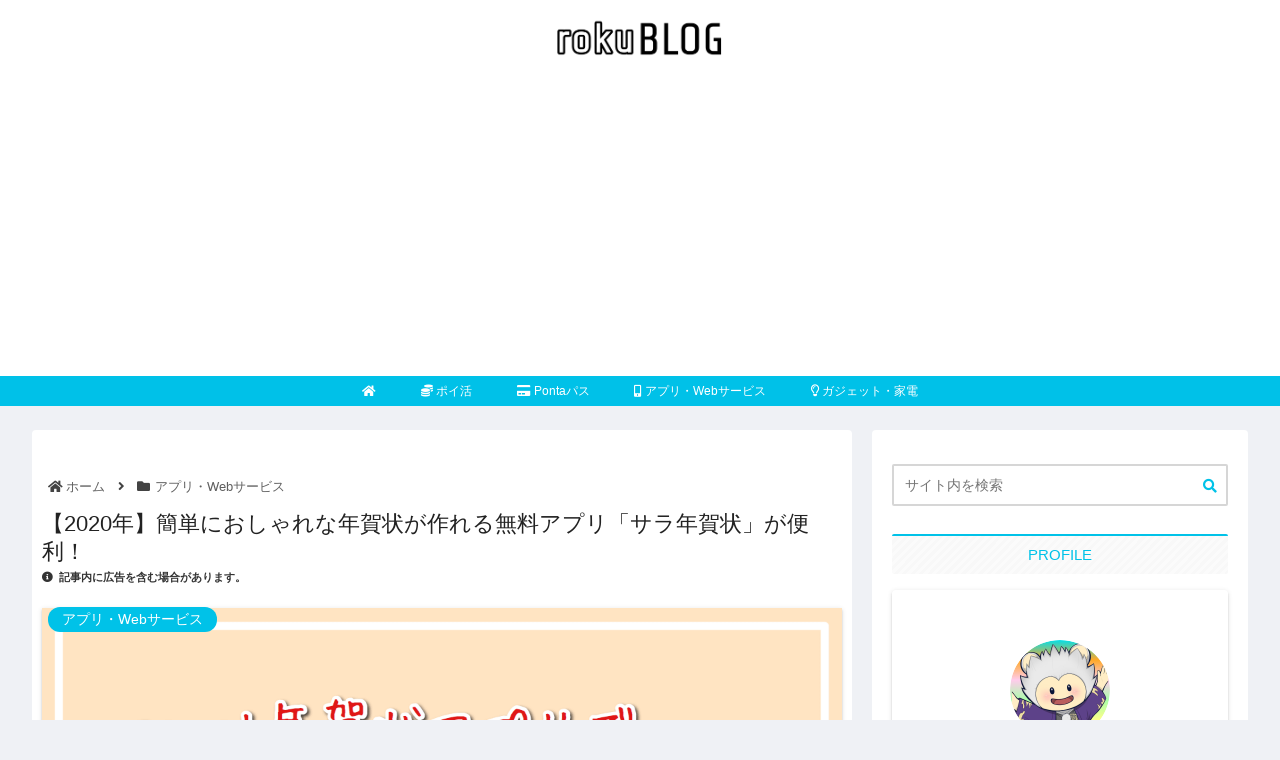

--- FILE ---
content_type: text/html; charset=utf-8
request_url: https://www.google.com/recaptcha/api2/aframe
body_size: 268
content:
<!DOCTYPE HTML><html><head><meta http-equiv="content-type" content="text/html; charset=UTF-8"></head><body><script nonce="gxzauXmQ2kXP2HG_1ll9KQ">/** Anti-fraud and anti-abuse applications only. See google.com/recaptcha */ try{var clients={'sodar':'https://pagead2.googlesyndication.com/pagead/sodar?'};window.addEventListener("message",function(a){try{if(a.source===window.parent){var b=JSON.parse(a.data);var c=clients[b['id']];if(c){var d=document.createElement('img');d.src=c+b['params']+'&rc='+(localStorage.getItem("rc::a")?sessionStorage.getItem("rc::b"):"");window.document.body.appendChild(d);sessionStorage.setItem("rc::e",parseInt(sessionStorage.getItem("rc::e")||0)+1);localStorage.setItem("rc::h",'1769932052907');}}}catch(b){}});window.parent.postMessage("_grecaptcha_ready", "*");}catch(b){}</script></body></html>

--- FILE ---
content_type: text/plain
request_url: https://automate-prod.storage.googleapis.com/info/ENJ9f0b9fEd4DCx7qlmG8wGCoj2osqV1
body_size: 271
content:
{"45035ce8b4dcd72cc9be7eeaa7c67726937c8717":{"r":["43860"]},"5e72cb668a88a44e4c8c6673acddacf24e674b15":{"r":["36131"]},"891f51719e6dbce258020d1a07adcc396b72d369":{"r":["2880"]},"ca054a1872cc13b67400c37712a7d5441226bdb0":{"r":["24501"]},"d5caccae6a16cbc23463e4dde085274d68770028":{"r":["46164"]},"d72452b25886b4a5c9fe5ddb5c3e109747c77144":{"r":["2980"]},"da7c4a2dbe41a301c5852746b1d75d37529b388d":{"r":["43262"]},"esid":"rPJlEHwjxLw","f308bab5cd3f10d50392ac425ca6ac5619de936a":{"r":["37641"]},"f58608354d1844124cb21e28a49994b53d8a14e9":{"r":["47102"]},"version":"1.1.0"}

--- FILE ---
content_type: application/javascript; charset=utf-8;
request_url: https://dalc.valuecommerce.com/app3?p=885184840&_s=https%3A%2F%2Fex-pand.net%2Fservice%2Fsarah-nengajo%2F&vf=iVBORw0KGgoAAAANSUhEUgAAAAMAAAADCAYAAABWKLW%2FAAAAMElEQVQYV2NkFGP4n5HJyrCykYmBMayf%2Bb9l6ESG6mWFDIy7ubr%2BBzwTY3ARSGAAAONYDAJa4wBZAAAAAElFTkSuQmCC
body_size: 3327
content:
vc_linkswitch_callback({"t":"697f0513","r":"aX8FEwAJAmsDj-SUCooD7AqKC5Z4vQ","ub":"aX8FEgAHVo8Dj%2BSUCooFuwqKC%2FCgTw%3D%3D","vcid":"c1vwd0lh9QwFpqmBN_HCbhpAXr-l4vbB56bTXM-d4ricwrvGQTKkScSvjkekBiJ9","vcpub":"0.590443","tabelog.com":{"a":"2797472","m":"3366797","g":"382773968e"},"yado.knt.co.jp":{"a":"2918660","m":"2017725","g":"ea2b72d18e"},"valuecommerce.ne.jp":{"a":"2803077","m":"4","g":"e65834f288"},"www.lenovo.com":{"a":"2680394","m":"218","g":"a9acb6e3ab","sp":"cid%3Djp%3Aaffiliate%3Adsry7f"},"www-dev.knt.co.jp":{"a":"2918660","m":"2017725","g":"ea2b72d18e"},"mouse-jp.co.jp":{"a":"2855198","m":"3547822","g":"924a06ec8e"},"shopap.lenovo.com":{"a":"2680394","m":"218","g":"a9acb6e3ab","sp":"cid%3Djp%3Aaffiliate%3Adsry7f"},"www.molekule.jp":{"a":"2425347","m":"2376577","g":"412b8b728e"},"jalan.net":{"a":"2513343","m":"2130725","g":"c7734b138e"},"vector.co.jp":{"a":"2425375","m":"2296205","g":"94dd67a58e"},"www.ankerjapan.com":{"a":"2811827","m":"3397687","g":"82f7699e8e"},"sourcenext.com":{"a":"2425347","m":"2376577","g":"412b8b728e"},"www2.mouse-jp.co.jp":{"a":"2855198","m":"3547822","g":"924a06ec8e"},"jalan.net/dp":{"a":"2656064","m":"3119242","g":"93eb3f8fad","sp":"vos%3Dafjadpvczzzzx00000001"},"7net.omni7.jp":{"a":"2602201","m":"2993472","g":"729088648e"},"meito.knt.co.jp":{"a":"2918660","m":"2017725","g":"ea2b72d18e"},"global-root-g2.chain-demos.digicert.com":{"a":"2918660","m":"2017725","g":"ea2b72d18e"},"www.omni7.jp":{"a":"2602201","m":"2993472","g":"729088648e"},"pocketalk.jp":{"a":"2425347","m":"2376577","g":"412b8b728e"},"paypaystep.yahoo.co.jp":{"a":"2821580","m":"2201292","g":"139748ac8e"},"www3.lenovo.com":{"a":"2680394","m":"218","g":"a9acb6e3ab","sp":"cid%3Djp%3Aaffiliate%3Adsry7f"},"www.knt.co.jp":{"a":"2918660","m":"2017725","g":"ea2b72d18e"},"l":4,"www.frontier-direct.jp":{"a":"2748511","m":"3274554","g":"2825cc338e"},"7netshopping.jp":{"a":"2602201","m":"2993472","g":"729088648e"},"paypaymall.yahoo.co.jp":{"a":"2821580","m":"2201292","g":"139748ac8e"},"p":885184840,"enet-japan.com":{"a":"2428656","m":"2036496","g":"e367ff3b8e"},"lp.ankerjapan.com":{"a":"2811827","m":"3397687","g":"82f7699e8e"},"sec.sourcenext.info":{"a":"2425347","m":"2376577","g":"412b8b728e"},"s":3393191,"valuecommerce.com":{"a":"2803077","m":"4","g":"e65834f288"},"mini-shopping.yahoo.co.jp":{"a":"2821580","m":"2201292","g":"139748ac8e"},"g-tune.jp":{"a":"2855198","m":"3547822","g":"924a06ec8e"},"online.nojima.co.jp":{"a":"2428656","m":"2036496","g":"e367ff3b8e"},"fudemame.net":{"a":"2425347","m":"2376577","g":"412b8b728e"},"shopping.geocities.jp":{"a":"2821580","m":"2201292","g":"139748ac8e"},"shopping.yahoo.co.jp":{"a":"2821580","m":"2201292","g":"139748ac8e"},"rlx.jp":{"a":"2887516","m":"3274083","g":"b1fdab848e"},"www.klook.com":{"a":"2891793","m":"3587326","g":"e61739a18e"},"meetingowl.jp":{"a":"2425347","m":"2376577","g":"412b8b728e"},"hands.net":{"a":"2505928","m":"2288842","g":"9d0f9a708e"},"approach.yahoo.co.jp":{"a":"2821580","m":"2201292","g":"139748ac8e"},"global-root-g3.chain-demos.digicert.com":{"a":"2918660","m":"2017725","g":"ea2b72d18e"},"fudeoh.com":{"a":"2425347","m":"2376577","g":"412b8b728e"},"chou-jimaku.com":{"a":"2425347","m":"2376577","g":"412b8b728e"},"dev.r-rlx.jp":{"a":"2887516","m":"3274083","g":"b1fdab848e"}})

--- FILE ---
content_type: application/javascript
request_url: https://ex-pand.net/wp-content/themes/cocoon-child-master/javascript.js?ver=6.7.4&fver=20220602032010
body_size: 716
content:
//ここに追加したいJavaScript、jQueryを記入してください。
//このJavaScriptファイルは、親テーマのJavaScriptファイルのあとに呼び出されます。
//JavaScriptやjQueryで親テーマのjavascript.jsに加えて関数を記入したい時に使用します。

//スクロールで固定ボタン表示
$(window).scroll(function(){
if ($(window).width() <= 767) {//ブラウザ画面が767pxより小さい時
  if(window.pageYOffset > $(document).height()-$(window).height()-4500){
    $('.fixed-wrap').fadeIn(300);
    }else{
    $('.fixed-wrap').fadeOut(300);

  }
} else {//ブラウザ画面が767pxより大きい時
  if(window.pageYOffset > $(document).height()-$(window).height()-3000){
    $('.fixed-wrap').fadeIn(300);
    }else{
    $('.fixed-wrap').fadeOut(300);

  }
}
});

